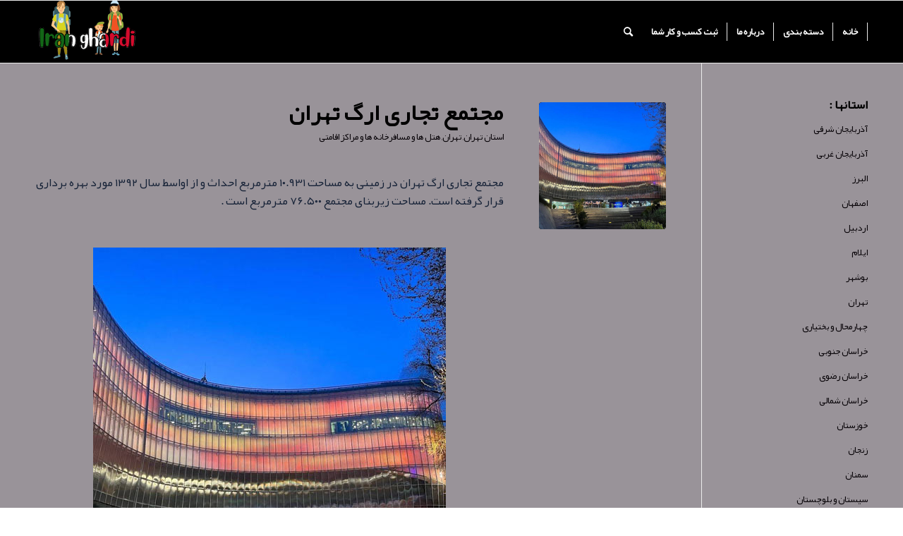

--- FILE ---
content_type: text/html; charset=UTF-8
request_url: https://iranghardi.ir/%D9%85%D8%AC%D8%AA%D9%85%D8%B9-%D8%AA%D8%AC%D8%A7%D8%B1%DB%8C-%D8%A7%D8%B1%DA%AF-%D8%AA%D9%87%D8%B1%D8%A7%D9%86/
body_size: 17669
content:
<!DOCTYPE html><html dir="rtl" lang="fa-IR" class="html_stretched responsive av-preloader-disabled  html_header_top html_logo_left html_main_nav_header html_menu_right html_slim html_header_sticky html_header_shrinking html_mobile_menu_phone html_header_searchicon html_content_align_center html_header_unstick_top_disabled html_header_stretch_disabled html_elegant-blog html_modern-blog html_av-overlay-side html_av-overlay-side-classic html_av-submenu-noclone html_entry_id_1549 av-cookies-no-cookie-consent av-no-preview av-default-lightbox html_text_menu_active av-mobile-menu-switch-default"><head><meta charset="UTF-8" /><meta name="viewport" content="width=device-width, initial-scale=1"><meta name='robots' content='index, follow, max-image-preview:large, max-snippet:-1, max-video-preview:-1' /><title>مجتمع تجاری ارگ تهران</title><meta name="description" content="مجتمع تجاری ارگ تهران در زمینی به مساحت 10.931 مترمربع احداث و از اواسط سال 1392 مورد بهره برداری قرار گرفته است. مساحت زیربنای مجتمع 76.500 مترمربع است" /><link rel="canonical" href="https://iranghardi.ir/مجتمع-تجاری-ارگ-تهران/" /><meta property="og:locale" content="fa_IR" /><meta property="og:type" content="article" /><meta property="og:title" content="مجتمع تجاری ارگ تهران" /><meta property="og:description" content="مجتمع تجاری ارگ تهران در زمینی به مساحت 10.931 مترمربع احداث و از اواسط سال 1392 مورد بهره برداری قرار گرفته است. مساحت زیربنای مجتمع 76.500 مترمربع است" /><meta property="og:url" content="https://iranghardi.ir/مجتمع-تجاری-ارگ-تهران/" /><meta property="og:site_name" content="ایرانگردی" /><meta property="article:published_time" content="2023-07-31T12:02:33+00:00" /><meta property="article:modified_time" content="2023-07-31T12:03:58+00:00" /><meta property="og:image" content="https://iranghardi.ir/wp-content/uploads/2023/07/photo_2023-07-31_15-22-32.jpg" /><meta property="og:image:width" content="500" /><meta property="og:image:height" content="500" /><meta property="og:image:type" content="image/jpeg" /><meta name="author" content="هادی صاحب خواجه" /><meta name="twitter:card" content="summary_large_image" /><meta name="twitter:label1" content="نوشته‌شده بدست" /><meta name="twitter:data1" content="هادی صاحب خواجه" /><meta name="twitter:label2" content="زمان تقریبی برای خواندن" /><meta name="twitter:data2" content="3 دقیقه" /> <script type="application/ld+json" class="yoast-schema-graph">{"@context":"https://schema.org","@graph":[{"@type":"Article","@id":"https://iranghardi.ir/%d9%85%d8%ac%d8%aa%d9%85%d8%b9-%d8%aa%d8%ac%d8%a7%d8%b1%db%8c-%d8%a7%d8%b1%da%af-%d8%aa%d9%87%d8%b1%d8%a7%d9%86/#article","isPartOf":{"@id":"https://iranghardi.ir/%d9%85%d8%ac%d8%aa%d9%85%d8%b9-%d8%aa%d8%ac%d8%a7%d8%b1%db%8c-%d8%a7%d8%b1%da%af-%d8%aa%d9%87%d8%b1%d8%a7%d9%86/"},"author":{"name":"هادی صاحب خواجه","@id":"https://iranghardi.ir/#/schema/person/427cb98b205a1204f345d3f678d65797"},"headline":"مجتمع تجاری ارگ تهران","datePublished":"2023-07-31T12:02:33+00:00","dateModified":"2023-07-31T12:03:58+00:00","mainEntityOfPage":{"@id":"https://iranghardi.ir/%d9%85%d8%ac%d8%aa%d9%85%d8%b9-%d8%aa%d8%ac%d8%a7%d8%b1%db%8c-%d8%a7%d8%b1%da%af-%d8%aa%d9%87%d8%b1%d8%a7%d9%86/"},"wordCount":9,"commentCount":0,"publisher":{"@id":"https://iranghardi.ir/#organization"},"image":{"@id":"https://iranghardi.ir/%d9%85%d8%ac%d8%aa%d9%85%d8%b9-%d8%aa%d8%ac%d8%a7%d8%b1%db%8c-%d8%a7%d8%b1%da%af-%d8%aa%d9%87%d8%b1%d8%a7%d9%86/#primaryimage"},"thumbnailUrl":"https://iranghardi.ir/wp-content/uploads/2023/07/photo_2023-07-31_15-22-32.jpg","keywords":["مراکز خرید تهران"],"articleSection":["استان تهران","تهران","هتل ها و مسافرخانه ها و مراکز اقامتی"],"inLanguage":"fa-IR","potentialAction":[{"@type":"CommentAction","name":"Comment","target":["https://iranghardi.ir/%d9%85%d8%ac%d8%aa%d9%85%d8%b9-%d8%aa%d8%ac%d8%a7%d8%b1%db%8c-%d8%a7%d8%b1%da%af-%d8%aa%d9%87%d8%b1%d8%a7%d9%86/#respond"]}]},{"@type":"WebPage","@id":"https://iranghardi.ir/%d9%85%d8%ac%d8%aa%d9%85%d8%b9-%d8%aa%d8%ac%d8%a7%d8%b1%db%8c-%d8%a7%d8%b1%da%af-%d8%aa%d9%87%d8%b1%d8%a7%d9%86/","url":"https://iranghardi.ir/%d9%85%d8%ac%d8%aa%d9%85%d8%b9-%d8%aa%d8%ac%d8%a7%d8%b1%db%8c-%d8%a7%d8%b1%da%af-%d8%aa%d9%87%d8%b1%d8%a7%d9%86/","name":"مجتمع تجاری ارگ تهران","isPartOf":{"@id":"https://iranghardi.ir/#website"},"primaryImageOfPage":{"@id":"https://iranghardi.ir/%d9%85%d8%ac%d8%aa%d9%85%d8%b9-%d8%aa%d8%ac%d8%a7%d8%b1%db%8c-%d8%a7%d8%b1%da%af-%d8%aa%d9%87%d8%b1%d8%a7%d9%86/#primaryimage"},"image":{"@id":"https://iranghardi.ir/%d9%85%d8%ac%d8%aa%d9%85%d8%b9-%d8%aa%d8%ac%d8%a7%d8%b1%db%8c-%d8%a7%d8%b1%da%af-%d8%aa%d9%87%d8%b1%d8%a7%d9%86/#primaryimage"},"thumbnailUrl":"https://iranghardi.ir/wp-content/uploads/2023/07/photo_2023-07-31_15-22-32.jpg","datePublished":"2023-07-31T12:02:33+00:00","dateModified":"2023-07-31T12:03:58+00:00","description":"مجتمع تجاری ارگ تهران در زمینی به مساحت 10.931 مترمربع احداث و از اواسط سال 1392 مورد بهره برداری قرار گرفته است. مساحت زیربنای مجتمع 76.500 مترمربع است","breadcrumb":{"@id":"https://iranghardi.ir/%d9%85%d8%ac%d8%aa%d9%85%d8%b9-%d8%aa%d8%ac%d8%a7%d8%b1%db%8c-%d8%a7%d8%b1%da%af-%d8%aa%d9%87%d8%b1%d8%a7%d9%86/#breadcrumb"},"inLanguage":"fa-IR","potentialAction":[{"@type":"ReadAction","target":["https://iranghardi.ir/%d9%85%d8%ac%d8%aa%d9%85%d8%b9-%d8%aa%d8%ac%d8%a7%d8%b1%db%8c-%d8%a7%d8%b1%da%af-%d8%aa%d9%87%d8%b1%d8%a7%d9%86/"]}]},{"@type":"ImageObject","inLanguage":"fa-IR","@id":"https://iranghardi.ir/%d9%85%d8%ac%d8%aa%d9%85%d8%b9-%d8%aa%d8%ac%d8%a7%d8%b1%db%8c-%d8%a7%d8%b1%da%af-%d8%aa%d9%87%d8%b1%d8%a7%d9%86/#primaryimage","url":"https://iranghardi.ir/wp-content/uploads/2023/07/photo_2023-07-31_15-22-32.jpg","contentUrl":"https://iranghardi.ir/wp-content/uploads/2023/07/photo_2023-07-31_15-22-32.jpg","width":500,"height":500,"caption":"مجتمع تجاری ارگ تهران"},{"@type":"BreadcrumbList","@id":"https://iranghardi.ir/%d9%85%d8%ac%d8%aa%d9%85%d8%b9-%d8%aa%d8%ac%d8%a7%d8%b1%db%8c-%d8%a7%d8%b1%da%af-%d8%aa%d9%87%d8%b1%d8%a7%d9%86/#breadcrumb","itemListElement":[{"@type":"ListItem","position":1,"name":"خانه","item":"https://iranghardi.ir/%d8%a7%db%8c%d8%b1%d8%a7%d9%86%da%af%d8%b1%d8%af%db%8c/"},{"@type":"ListItem","position":2,"name":"مجتمع تجاری ارگ تهران"}]},{"@type":"WebSite","@id":"https://iranghardi.ir/#website","url":"https://iranghardi.ir/","name":"ایرانگردی","description":"وب سایت ایرانگردی بزرگترین منبع مکانهای دیدنی و جاذبه های گردشگری و طبیعت و معرفی هتل ها و بیمارستان ها و...  ایران","publisher":{"@id":"https://iranghardi.ir/#organization"},"potentialAction":[{"@type":"SearchAction","target":{"@type":"EntryPoint","urlTemplate":"https://iranghardi.ir/?s={search_term_string}"},"query-input":{"@type":"PropertyValueSpecification","valueRequired":true,"valueName":"search_term_string"}}],"inLanguage":"fa-IR"},{"@type":"Organization","@id":"https://iranghardi.ir/#organization","name":"ایرانگردی","url":"https://iranghardi.ir/","logo":{"@type":"ImageObject","inLanguage":"fa-IR","@id":"https://iranghardi.ir/#/schema/logo/image/","url":"https://iranghardi.ir/wp-content/uploads/2023/05/logoiranghardi.png","contentUrl":"https://iranghardi.ir/wp-content/uploads/2023/05/logoiranghardi.png","width":454,"height":276,"caption":"ایرانگردی"},"image":{"@id":"https://iranghardi.ir/#/schema/logo/image/"}},{"@type":"Person","@id":"https://iranghardi.ir/#/schema/person/427cb98b205a1204f345d3f678d65797","name":"هادی صاحب خواجه","image":{"@type":"ImageObject","inLanguage":"fa-IR","@id":"https://iranghardi.ir/#/schema/person/image/","url":"https://secure.gravatar.com/avatar/f5b2c55f7bec43c5ab50ae09f6b32f114ae60fbd360009e351217627ff1ed951?s=96&d=mm&r=g","contentUrl":"https://secure.gravatar.com/avatar/f5b2c55f7bec43c5ab50ae09f6b32f114ae60fbd360009e351217627ff1ed951?s=96&d=mm&r=g","caption":"هادی صاحب خواجه"},"sameAs":["https://iranghardi.ir"],"url":"https://iranghardi.ir/author/hadiadmin/"}]}</script> <link rel="alternate" type="application/rss+xml" title="ایرانگردی &raquo; خوراک" href="https://iranghardi.ir/feed/" /><link rel="alternate" type="application/rss+xml" title="ایرانگردی &raquo; خوراک دیدگاه‌ها" href="https://iranghardi.ir/comments/feed/" /><link rel="alternate" type="application/rss+xml" title="ایرانگردی &raquo; مجتمع تجاری ارگ تهران خوراک دیدگاه‌ها" href="https://iranghardi.ir/%d9%85%d8%ac%d8%aa%d9%85%d8%b9-%d8%aa%d8%ac%d8%a7%d8%b1%db%8c-%d8%a7%d8%b1%da%af-%d8%aa%d9%87%d8%b1%d8%a7%d9%86/feed/" /><link rel="alternate" title="oEmbed (JSON)" type="application/json+oembed" href="https://iranghardi.ir/wp-json/oembed/1.0/embed?url=https%3A%2F%2Firanghardi.ir%2F%25d9%2585%25d8%25ac%25d8%25aa%25d9%2585%25d8%25b9-%25d8%25aa%25d8%25ac%25d8%25a7%25d8%25b1%25db%258c-%25d8%25a7%25d8%25b1%25da%25af-%25d8%25aa%25d9%2587%25d8%25b1%25d8%25a7%25d9%2586%2F" /><link rel="alternate" title="oEmbed (XML)" type="text/xml+oembed" href="https://iranghardi.ir/wp-json/oembed/1.0/embed?url=https%3A%2F%2Firanghardi.ir%2F%25d9%2585%25d8%25ac%25d8%25aa%25d9%2585%25d8%25b9-%25d8%25aa%25d8%25ac%25d8%25a7%25d8%25b1%25db%258c-%25d8%25a7%25d8%25b1%25da%25af-%25d8%25aa%25d9%2587%25d8%25b1%25d8%25a7%25d9%2586%2F&#038;format=xml" /><style id='wp-img-auto-sizes-contain-inline-css' type='text/css'>img:is([sizes=auto i],[sizes^="auto," i]){contain-intrinsic-size:3000px 1500px}
/*# sourceURL=wp-img-auto-sizes-contain-inline-css */</style><style id='wp-emoji-styles-inline-css' type='text/css'>img.wp-smiley, img.emoji {
		display: inline !important;
		border: none !important;
		box-shadow: none !important;
		height: 1em !important;
		width: 1em !important;
		margin: 0 0.07em !important;
		vertical-align: -0.1em !important;
		background: none !important;
		padding: 0 !important;
	}
/*# sourceURL=wp-emoji-styles-inline-css */</style><style id='wp-block-library-inline-css' type='text/css'>:root{--wp-block-synced-color:#7a00df;--wp-block-synced-color--rgb:122,0,223;--wp-bound-block-color:var(--wp-block-synced-color);--wp-editor-canvas-background:#ddd;--wp-admin-theme-color:#007cba;--wp-admin-theme-color--rgb:0,124,186;--wp-admin-theme-color-darker-10:#006ba1;--wp-admin-theme-color-darker-10--rgb:0,107,160.5;--wp-admin-theme-color-darker-20:#005a87;--wp-admin-theme-color-darker-20--rgb:0,90,135;--wp-admin-border-width-focus:2px}@media (min-resolution:192dpi){:root{--wp-admin-border-width-focus:1.5px}}.wp-element-button{cursor:pointer}:root .has-very-light-gray-background-color{background-color:#eee}:root .has-very-dark-gray-background-color{background-color:#313131}:root .has-very-light-gray-color{color:#eee}:root .has-very-dark-gray-color{color:#313131}:root .has-vivid-green-cyan-to-vivid-cyan-blue-gradient-background{background:linear-gradient(135deg,#00d084,#0693e3)}:root .has-purple-crush-gradient-background{background:linear-gradient(135deg,#34e2e4,#4721fb 50%,#ab1dfe)}:root .has-hazy-dawn-gradient-background{background:linear-gradient(135deg,#faaca8,#dad0ec)}:root .has-subdued-olive-gradient-background{background:linear-gradient(135deg,#fafae1,#67a671)}:root .has-atomic-cream-gradient-background{background:linear-gradient(135deg,#fdd79a,#004a59)}:root .has-nightshade-gradient-background{background:linear-gradient(135deg,#330968,#31cdcf)}:root .has-midnight-gradient-background{background:linear-gradient(135deg,#020381,#2874fc)}:root{--wp--preset--font-size--normal:16px;--wp--preset--font-size--huge:42px}.has-regular-font-size{font-size:1em}.has-larger-font-size{font-size:2.625em}.has-normal-font-size{font-size:var(--wp--preset--font-size--normal)}.has-huge-font-size{font-size:var(--wp--preset--font-size--huge)}.has-text-align-center{text-align:center}.has-text-align-left{text-align:left}.has-text-align-right{text-align:right}.has-fit-text{white-space:nowrap!important}#end-resizable-editor-section{display:none}.aligncenter{clear:both}.items-justified-left{justify-content:flex-start}.items-justified-center{justify-content:center}.items-justified-right{justify-content:flex-end}.items-justified-space-between{justify-content:space-between}.screen-reader-text{border:0;clip-path:inset(50%);height:1px;margin:-1px;overflow:hidden;padding:0;position:absolute;width:1px;word-wrap:normal!important}.screen-reader-text:focus{background-color:#ddd;clip-path:none;color:#444;display:block;font-size:1em;height:auto;left:5px;line-height:normal;padding:15px 23px 14px;text-decoration:none;top:5px;width:auto;z-index:100000}html :where(.has-border-color){border-style:solid}html :where([style*=border-top-color]){border-top-style:solid}html :where([style*=border-right-color]){border-right-style:solid}html :where([style*=border-bottom-color]){border-bottom-style:solid}html :where([style*=border-left-color]){border-left-style:solid}html :where([style*=border-width]){border-style:solid}html :where([style*=border-top-width]){border-top-style:solid}html :where([style*=border-right-width]){border-right-style:solid}html :where([style*=border-bottom-width]){border-bottom-style:solid}html :where([style*=border-left-width]){border-left-style:solid}html :where(img[class*=wp-image-]){height:auto;max-width:100%}:where(figure){margin:0 0 1em}html :where(.is-position-sticky){--wp-admin--admin-bar--position-offset:var(--wp-admin--admin-bar--height,0px)}@media screen and (max-width:600px){html :where(.is-position-sticky){--wp-admin--admin-bar--position-offset:0px}}

/*# sourceURL=wp-block-library-inline-css */</style><style id='global-styles-inline-css' type='text/css'>:root{--wp--preset--aspect-ratio--square: 1;--wp--preset--aspect-ratio--4-3: 4/3;--wp--preset--aspect-ratio--3-4: 3/4;--wp--preset--aspect-ratio--3-2: 3/2;--wp--preset--aspect-ratio--2-3: 2/3;--wp--preset--aspect-ratio--16-9: 16/9;--wp--preset--aspect-ratio--9-16: 9/16;--wp--preset--color--black: #000000;--wp--preset--color--cyan-bluish-gray: #abb8c3;--wp--preset--color--white: #ffffff;--wp--preset--color--pale-pink: #f78da7;--wp--preset--color--vivid-red: #cf2e2e;--wp--preset--color--luminous-vivid-orange: #ff6900;--wp--preset--color--luminous-vivid-amber: #fcb900;--wp--preset--color--light-green-cyan: #7bdcb5;--wp--preset--color--vivid-green-cyan: #00d084;--wp--preset--color--pale-cyan-blue: #8ed1fc;--wp--preset--color--vivid-cyan-blue: #0693e3;--wp--preset--color--vivid-purple: #9b51e0;--wp--preset--color--metallic-red: #b02b2c;--wp--preset--color--maximum-yellow-red: #edae44;--wp--preset--color--yellow-sun: #eeee22;--wp--preset--color--palm-leaf: #83a846;--wp--preset--color--aero: #7bb0e7;--wp--preset--color--old-lavender: #745f7e;--wp--preset--color--steel-teal: #5f8789;--wp--preset--color--raspberry-pink: #d65799;--wp--preset--color--medium-turquoise: #4ecac2;--wp--preset--gradient--vivid-cyan-blue-to-vivid-purple: linear-gradient(135deg,rgb(6,147,227) 0%,rgb(155,81,224) 100%);--wp--preset--gradient--light-green-cyan-to-vivid-green-cyan: linear-gradient(135deg,rgb(122,220,180) 0%,rgb(0,208,130) 100%);--wp--preset--gradient--luminous-vivid-amber-to-luminous-vivid-orange: linear-gradient(135deg,rgb(252,185,0) 0%,rgb(255,105,0) 100%);--wp--preset--gradient--luminous-vivid-orange-to-vivid-red: linear-gradient(135deg,rgb(255,105,0) 0%,rgb(207,46,46) 100%);--wp--preset--gradient--very-light-gray-to-cyan-bluish-gray: linear-gradient(135deg,rgb(238,238,238) 0%,rgb(169,184,195) 100%);--wp--preset--gradient--cool-to-warm-spectrum: linear-gradient(135deg,rgb(74,234,220) 0%,rgb(151,120,209) 20%,rgb(207,42,186) 40%,rgb(238,44,130) 60%,rgb(251,105,98) 80%,rgb(254,248,76) 100%);--wp--preset--gradient--blush-light-purple: linear-gradient(135deg,rgb(255,206,236) 0%,rgb(152,150,240) 100%);--wp--preset--gradient--blush-bordeaux: linear-gradient(135deg,rgb(254,205,165) 0%,rgb(254,45,45) 50%,rgb(107,0,62) 100%);--wp--preset--gradient--luminous-dusk: linear-gradient(135deg,rgb(255,203,112) 0%,rgb(199,81,192) 50%,rgb(65,88,208) 100%);--wp--preset--gradient--pale-ocean: linear-gradient(135deg,rgb(255,245,203) 0%,rgb(182,227,212) 50%,rgb(51,167,181) 100%);--wp--preset--gradient--electric-grass: linear-gradient(135deg,rgb(202,248,128) 0%,rgb(113,206,126) 100%);--wp--preset--gradient--midnight: linear-gradient(135deg,rgb(2,3,129) 0%,rgb(40,116,252) 100%);--wp--preset--font-size--small: 1rem;--wp--preset--font-size--medium: 1.125rem;--wp--preset--font-size--large: 1.75rem;--wp--preset--font-size--x-large: clamp(1.75rem, 3vw, 2.25rem);--wp--preset--spacing--20: 0.44rem;--wp--preset--spacing--30: 0.67rem;--wp--preset--spacing--40: 1rem;--wp--preset--spacing--50: 1.5rem;--wp--preset--spacing--60: 2.25rem;--wp--preset--spacing--70: 3.38rem;--wp--preset--spacing--80: 5.06rem;--wp--preset--shadow--natural: 6px 6px 9px rgba(0, 0, 0, 0.2);--wp--preset--shadow--deep: 12px 12px 50px rgba(0, 0, 0, 0.4);--wp--preset--shadow--sharp: 6px 6px 0px rgba(0, 0, 0, 0.2);--wp--preset--shadow--outlined: 6px 6px 0px -3px rgb(255, 255, 255), 6px 6px rgb(0, 0, 0);--wp--preset--shadow--crisp: 6px 6px 0px rgb(0, 0, 0);}:root { --wp--style--global--content-size: 800px;--wp--style--global--wide-size: 1130px; }:where(body) { margin: 0; }.wp-site-blocks > .alignleft { float: left; margin-right: 2em; }.wp-site-blocks > .alignright { float: right; margin-left: 2em; }.wp-site-blocks > .aligncenter { justify-content: center; margin-left: auto; margin-right: auto; }:where(.is-layout-flex){gap: 0.5em;}:where(.is-layout-grid){gap: 0.5em;}.is-layout-flow > .alignleft{float: left;margin-inline-start: 0;margin-inline-end: 2em;}.is-layout-flow > .alignright{float: right;margin-inline-start: 2em;margin-inline-end: 0;}.is-layout-flow > .aligncenter{margin-left: auto !important;margin-right: auto !important;}.is-layout-constrained > .alignleft{float: left;margin-inline-start: 0;margin-inline-end: 2em;}.is-layout-constrained > .alignright{float: right;margin-inline-start: 2em;margin-inline-end: 0;}.is-layout-constrained > .aligncenter{margin-left: auto !important;margin-right: auto !important;}.is-layout-constrained > :where(:not(.alignleft):not(.alignright):not(.alignfull)){max-width: var(--wp--style--global--content-size);margin-left: auto !important;margin-right: auto !important;}.is-layout-constrained > .alignwide{max-width: var(--wp--style--global--wide-size);}body .is-layout-flex{display: flex;}.is-layout-flex{flex-wrap: wrap;align-items: center;}.is-layout-flex > :is(*, div){margin: 0;}body .is-layout-grid{display: grid;}.is-layout-grid > :is(*, div){margin: 0;}body{padding-top: 0px;padding-right: 0px;padding-bottom: 0px;padding-left: 0px;}a:where(:not(.wp-element-button)){text-decoration: underline;}:root :where(.wp-element-button, .wp-block-button__link){background-color: #32373c;border-width: 0;color: #fff;font-family: inherit;font-size: inherit;font-style: inherit;font-weight: inherit;letter-spacing: inherit;line-height: inherit;padding-top: calc(0.667em + 2px);padding-right: calc(1.333em + 2px);padding-bottom: calc(0.667em + 2px);padding-left: calc(1.333em + 2px);text-decoration: none;text-transform: inherit;}.has-black-color{color: var(--wp--preset--color--black) !important;}.has-cyan-bluish-gray-color{color: var(--wp--preset--color--cyan-bluish-gray) !important;}.has-white-color{color: var(--wp--preset--color--white) !important;}.has-pale-pink-color{color: var(--wp--preset--color--pale-pink) !important;}.has-vivid-red-color{color: var(--wp--preset--color--vivid-red) !important;}.has-luminous-vivid-orange-color{color: var(--wp--preset--color--luminous-vivid-orange) !important;}.has-luminous-vivid-amber-color{color: var(--wp--preset--color--luminous-vivid-amber) !important;}.has-light-green-cyan-color{color: var(--wp--preset--color--light-green-cyan) !important;}.has-vivid-green-cyan-color{color: var(--wp--preset--color--vivid-green-cyan) !important;}.has-pale-cyan-blue-color{color: var(--wp--preset--color--pale-cyan-blue) !important;}.has-vivid-cyan-blue-color{color: var(--wp--preset--color--vivid-cyan-blue) !important;}.has-vivid-purple-color{color: var(--wp--preset--color--vivid-purple) !important;}.has-metallic-red-color{color: var(--wp--preset--color--metallic-red) !important;}.has-maximum-yellow-red-color{color: var(--wp--preset--color--maximum-yellow-red) !important;}.has-yellow-sun-color{color: var(--wp--preset--color--yellow-sun) !important;}.has-palm-leaf-color{color: var(--wp--preset--color--palm-leaf) !important;}.has-aero-color{color: var(--wp--preset--color--aero) !important;}.has-old-lavender-color{color: var(--wp--preset--color--old-lavender) !important;}.has-steel-teal-color{color: var(--wp--preset--color--steel-teal) !important;}.has-raspberry-pink-color{color: var(--wp--preset--color--raspberry-pink) !important;}.has-medium-turquoise-color{color: var(--wp--preset--color--medium-turquoise) !important;}.has-black-background-color{background-color: var(--wp--preset--color--black) !important;}.has-cyan-bluish-gray-background-color{background-color: var(--wp--preset--color--cyan-bluish-gray) !important;}.has-white-background-color{background-color: var(--wp--preset--color--white) !important;}.has-pale-pink-background-color{background-color: var(--wp--preset--color--pale-pink) !important;}.has-vivid-red-background-color{background-color: var(--wp--preset--color--vivid-red) !important;}.has-luminous-vivid-orange-background-color{background-color: var(--wp--preset--color--luminous-vivid-orange) !important;}.has-luminous-vivid-amber-background-color{background-color: var(--wp--preset--color--luminous-vivid-amber) !important;}.has-light-green-cyan-background-color{background-color: var(--wp--preset--color--light-green-cyan) !important;}.has-vivid-green-cyan-background-color{background-color: var(--wp--preset--color--vivid-green-cyan) !important;}.has-pale-cyan-blue-background-color{background-color: var(--wp--preset--color--pale-cyan-blue) !important;}.has-vivid-cyan-blue-background-color{background-color: var(--wp--preset--color--vivid-cyan-blue) !important;}.has-vivid-purple-background-color{background-color: var(--wp--preset--color--vivid-purple) !important;}.has-metallic-red-background-color{background-color: var(--wp--preset--color--metallic-red) !important;}.has-maximum-yellow-red-background-color{background-color: var(--wp--preset--color--maximum-yellow-red) !important;}.has-yellow-sun-background-color{background-color: var(--wp--preset--color--yellow-sun) !important;}.has-palm-leaf-background-color{background-color: var(--wp--preset--color--palm-leaf) !important;}.has-aero-background-color{background-color: var(--wp--preset--color--aero) !important;}.has-old-lavender-background-color{background-color: var(--wp--preset--color--old-lavender) !important;}.has-steel-teal-background-color{background-color: var(--wp--preset--color--steel-teal) !important;}.has-raspberry-pink-background-color{background-color: var(--wp--preset--color--raspberry-pink) !important;}.has-medium-turquoise-background-color{background-color: var(--wp--preset--color--medium-turquoise) !important;}.has-black-border-color{border-color: var(--wp--preset--color--black) !important;}.has-cyan-bluish-gray-border-color{border-color: var(--wp--preset--color--cyan-bluish-gray) !important;}.has-white-border-color{border-color: var(--wp--preset--color--white) !important;}.has-pale-pink-border-color{border-color: var(--wp--preset--color--pale-pink) !important;}.has-vivid-red-border-color{border-color: var(--wp--preset--color--vivid-red) !important;}.has-luminous-vivid-orange-border-color{border-color: var(--wp--preset--color--luminous-vivid-orange) !important;}.has-luminous-vivid-amber-border-color{border-color: var(--wp--preset--color--luminous-vivid-amber) !important;}.has-light-green-cyan-border-color{border-color: var(--wp--preset--color--light-green-cyan) !important;}.has-vivid-green-cyan-border-color{border-color: var(--wp--preset--color--vivid-green-cyan) !important;}.has-pale-cyan-blue-border-color{border-color: var(--wp--preset--color--pale-cyan-blue) !important;}.has-vivid-cyan-blue-border-color{border-color: var(--wp--preset--color--vivid-cyan-blue) !important;}.has-vivid-purple-border-color{border-color: var(--wp--preset--color--vivid-purple) !important;}.has-metallic-red-border-color{border-color: var(--wp--preset--color--metallic-red) !important;}.has-maximum-yellow-red-border-color{border-color: var(--wp--preset--color--maximum-yellow-red) !important;}.has-yellow-sun-border-color{border-color: var(--wp--preset--color--yellow-sun) !important;}.has-palm-leaf-border-color{border-color: var(--wp--preset--color--palm-leaf) !important;}.has-aero-border-color{border-color: var(--wp--preset--color--aero) !important;}.has-old-lavender-border-color{border-color: var(--wp--preset--color--old-lavender) !important;}.has-steel-teal-border-color{border-color: var(--wp--preset--color--steel-teal) !important;}.has-raspberry-pink-border-color{border-color: var(--wp--preset--color--raspberry-pink) !important;}.has-medium-turquoise-border-color{border-color: var(--wp--preset--color--medium-turquoise) !important;}.has-vivid-cyan-blue-to-vivid-purple-gradient-background{background: var(--wp--preset--gradient--vivid-cyan-blue-to-vivid-purple) !important;}.has-light-green-cyan-to-vivid-green-cyan-gradient-background{background: var(--wp--preset--gradient--light-green-cyan-to-vivid-green-cyan) !important;}.has-luminous-vivid-amber-to-luminous-vivid-orange-gradient-background{background: var(--wp--preset--gradient--luminous-vivid-amber-to-luminous-vivid-orange) !important;}.has-luminous-vivid-orange-to-vivid-red-gradient-background{background: var(--wp--preset--gradient--luminous-vivid-orange-to-vivid-red) !important;}.has-very-light-gray-to-cyan-bluish-gray-gradient-background{background: var(--wp--preset--gradient--very-light-gray-to-cyan-bluish-gray) !important;}.has-cool-to-warm-spectrum-gradient-background{background: var(--wp--preset--gradient--cool-to-warm-spectrum) !important;}.has-blush-light-purple-gradient-background{background: var(--wp--preset--gradient--blush-light-purple) !important;}.has-blush-bordeaux-gradient-background{background: var(--wp--preset--gradient--blush-bordeaux) !important;}.has-luminous-dusk-gradient-background{background: var(--wp--preset--gradient--luminous-dusk) !important;}.has-pale-ocean-gradient-background{background: var(--wp--preset--gradient--pale-ocean) !important;}.has-electric-grass-gradient-background{background: var(--wp--preset--gradient--electric-grass) !important;}.has-midnight-gradient-background{background: var(--wp--preset--gradient--midnight) !important;}.has-small-font-size{font-size: var(--wp--preset--font-size--small) !important;}.has-medium-font-size{font-size: var(--wp--preset--font-size--medium) !important;}.has-large-font-size{font-size: var(--wp--preset--font-size--large) !important;}.has-x-large-font-size{font-size: var(--wp--preset--font-size--x-large) !important;}
/*# sourceURL=global-styles-inline-css */</style><link rel='stylesheet' id='wpsh-style-css' href='https://iranghardi.ir/wp-content/cache/autoptimize/css/autoptimize_single_beb25d0506fcfacaf2c9a8ebba40c9ed.css?ver=4.3.3' type='text/css' media='all' /><link rel='stylesheet' id='avia-merged-styles-css' href='https://iranghardi.ir/wp-content/cache/autoptimize/css/autoptimize_single_7fe1a1b8f259fefa43333487dd69b8da.css' type='text/css' media='all' /> <script defer type="text/javascript" src="https://iranghardi.ir/wp-includes/js/jquery/jquery.min.js?ver=3.7.1" id="jquery-core-js"></script> <script defer type="text/javascript" src="https://iranghardi.ir/wp-includes/js/jquery/jquery-migrate.min.js?ver=3.4.1" id="jquery-migrate-js"></script> <script defer type="text/javascript" src="https://iranghardi.ir/wp-content/cache/autoptimize/js/autoptimize_single_11431e527d658c06a23fa38aa1451325.js" id="avia-head-scripts-js"></script> <link rel="https://api.w.org/" href="https://iranghardi.ir/wp-json/" /><link rel="alternate" title="JSON" type="application/json" href="https://iranghardi.ir/wp-json/wp/v2/posts/1549" /><link rel="EditURI" type="application/rsd+xml" title="RSD" href="https://iranghardi.ir/xmlrpc.php?rsd" /><meta name="generator" content="WordPress 6.9" /><link rel='shortlink' href='https://iranghardi.ir/?p=1549' /><link rel="profile" href="https://gmpg.org/xfn/11" /><link rel="alternate" type="application/rss+xml" title="ایرانگردی RSS2 Feed" href="https://iranghardi.ir/feed/" /><link rel="pingback" href="https://iranghardi.ir/xmlrpc.php" /> <!--[if lt IE 9]><script src="https://iranghardi.ir/wp-content/themes/enfold/js/html5shiv.js"></script><![endif]--><link rel="icon" href="https://iranghardi.ir/wp-content/uploads/2023/05/iran-map-1.png" type="image/png">  <script defer src="[data-uri]"></script><style type="text/css">@font-face {font-family: 'entypo-fontello'; font-weight: normal; font-style: normal; font-display: auto;
		src: url('https://iranghardi.ir/wp-content/themes/enfold/config-templatebuilder/avia-template-builder/assets/fonts/entypo-fontello.woff2') format('woff2'),
		url('https://iranghardi.ir/wp-content/themes/enfold/config-templatebuilder/avia-template-builder/assets/fonts/entypo-fontello.woff') format('woff'),
		url('https://iranghardi.ir/wp-content/themes/enfold/config-templatebuilder/avia-template-builder/assets/fonts/entypo-fontello.ttf') format('truetype'),
		url('https://iranghardi.ir/wp-content/themes/enfold/config-templatebuilder/avia-template-builder/assets/fonts/entypo-fontello.svg#entypo-fontello') format('svg'),
		url('https://iranghardi.ir/wp-content/themes/enfold/config-templatebuilder/avia-template-builder/assets/fonts/entypo-fontello.eot'),
		url('https://iranghardi.ir/wp-content/themes/enfold/config-templatebuilder/avia-template-builder/assets/fonts/entypo-fontello.eot?#iefix') format('embedded-opentype');
		} #top .avia-font-entypo-fontello, body .avia-font-entypo-fontello, html body [data-av_iconfont='entypo-fontello']:before{ font-family: 'entypo-fontello'; }</style></head><body data-rsssl=1 id="top" class="rtl wp-singular post-template-default single single-post postid-1549 single-format-standard wp-theme-enfold stretched rtl_columns av-curtain-numeric yekan-custom yekan  post-type-post category-- category- category-------- post_tag--- avia-responsive-images-support" itemscope="itemscope" itemtype="https://schema.org/WebPage" ><div id='wrap_all'><header id='header' class='all_colors header_color dark_bg_color  av_header_top av_logo_left av_main_nav_header av_menu_right av_slim av_header_sticky av_header_shrinking av_header_stretch_disabled av_mobile_menu_phone av_header_searchicon av_header_unstick_top_disabled av_seperator_small_border av_bottom_nav_disabled '  data-av_shrink_factor='50' role="banner" itemscope="itemscope" itemtype="https://schema.org/WPHeader" ><div  id='header_main' class='container_wrap container_wrap_logo'><div class='container av-logo-container'><div class='inner-container'><span class='logo avia-standard-logo'><a href='https://iranghardi.ir/' class='' aria-label='logoiranghardi-(1)' title='logoiranghardi-(1)'><img src="https://iranghardi.ir/wp-content/uploads/2024/04/logoiranghardi-1.png" height="100" width="300" alt='ایرانگردی' title='logoiranghardi-(1)' /></a></span><nav class='main_menu' data-selectname='انتخاب برگه'  role="navigation" itemscope="itemscope" itemtype="https://schema.org/SiteNavigationElement" ><div class="avia-menu av-main-nav-wrap"><ul role="menu" class="menu av-main-nav" id="avia-menu"><li role="menuitem" id="menu-item-120" class="menu-item menu-item-type-post_type menu-item-object-page menu-item-home menu-item-top-level menu-item-top-level-1"><a href="https://iranghardi.ir/" itemprop="url" tabindex="0"><span class="avia-bullet"></span><span class="avia-menu-text">خانه</span><span class="avia-menu-fx"><span class="avia-arrow-wrap"><span class="avia-arrow"></span></span></span></a></li><li role="menuitem" id="menu-item-124" class="menu-item menu-item-type-custom menu-item-object-custom menu-item-has-children menu-item-top-level menu-item-top-level-2"><a itemprop="url" tabindex="0"><span class="avia-bullet"></span><span class="avia-menu-text">دسته بندی</span><span class="avia-menu-fx"><span class="avia-arrow-wrap"><span class="avia-arrow"></span></span></span></a><ul class="sub-menu"><li role="menuitem" id="menu-item-121" class="menu-item menu-item-type-taxonomy menu-item-object-category current-post-ancestor current-menu-parent current-post-parent"><a href="https://iranghardi.ir/category/%d9%87%d8%aa%d9%84-%d9%87%d8%a7-%d9%88-%d9%85%d8%b3%d8%a7%d9%81%d8%b1%d8%ae%d8%a7%d9%86%d9%87-%d9%87%d8%a7-%d9%88-%d9%85%d8%b1%d8%a7%da%a9%d8%b2-%d8%a7%d9%82%d8%a7%d9%85%d8%aa%db%8c/" itemprop="url" tabindex="0"><span class="avia-bullet"></span><span class="avia-menu-text">هتل ها و مراکز اقامتی</span></a></li><li role="menuitem" id="menu-item-130" class="menu-item menu-item-type-taxonomy menu-item-object-category"><a href="https://iranghardi.ir/category/%d8%a8%db%8c%d9%85%d8%a7%d8%b1%d8%b3%d8%aa%d8%a7%d9%86-%d9%88-%d9%85%d8%b1%d8%a7%da%a9%d8%b2-%d8%af%d8%b1%d9%85%d8%a7%d9%86%db%8c/" itemprop="url" tabindex="0"><span class="avia-bullet"></span><span class="avia-menu-text">بیمارستان و مراکز درمانی</span></a></li><li role="menuitem" id="menu-item-145" class="menu-item menu-item-type-taxonomy menu-item-object-category"><a href="https://iranghardi.ir/category/%d8%a2%d8%ab%d8%a7%d8%b1-%d8%a8%d8%a7%d8%b3%d8%aa%d8%a7%d9%86%db%8c-%d9%88-%d8%ac%d8%a7%d9%87%d8%a7%db%8c-%d8%af%db%8c%d8%af%d9%86%db%8c/" itemprop="url" tabindex="0"><span class="avia-bullet"></span><span class="avia-menu-text">آثار باستانی و جاهای دیدنی</span></a></li><li role="menuitem" id="menu-item-122" class="menu-item menu-item-type-taxonomy menu-item-object-category"><a href="https://iranghardi.ir/category/%d8%aa%d9%81%d8%b1%d8%ac%da%af%d8%a7%d9%87-%d9%88-%d8%b7%d8%a8%db%8c%d8%b9%d8%aa/" itemprop="url" tabindex="0"><span class="avia-bullet"></span><span class="avia-menu-text">تفرجگاه و طبیعت</span></a></li><li role="menuitem" id="menu-item-123" class="menu-item menu-item-type-taxonomy menu-item-object-category"><a href="https://iranghardi.ir/category/%d9%85%d8%b1%d8%a7%da%a9%d8%b2-%d8%ae%d8%b1%db%8c%d8%af/" itemprop="url" tabindex="0"><span class="avia-bullet"></span><span class="avia-menu-text">مراکز خرید</span></a></li><li role="menuitem" id="menu-item-139" class="menu-item menu-item-type-taxonomy menu-item-object-category"><a href="https://iranghardi.ir/category/%d9%85%d9%88%d8%b2%d9%87/" itemprop="url" tabindex="0"><span class="avia-bullet"></span><span class="avia-menu-text">موزه</span></a></li></ul></li><li role="menuitem" id="menu-item-718" class="menu-item menu-item-type-post_type menu-item-object-page menu-item-top-level menu-item-top-level-3"><a href="https://iranghardi.ir/%d8%af%d8%b1%d8%a8%d8%a7%d8%b1%d9%87-%d9%85%d8%a7/" itemprop="url" tabindex="0"><span class="avia-bullet"></span><span class="avia-menu-text">درباره ما</span><span class="avia-menu-fx"><span class="avia-arrow-wrap"><span class="avia-arrow"></span></span></span></a></li><li role="menuitem" id="menu-item-2221" class="menu-item menu-item-type-custom menu-item-object-custom menu-item-top-level menu-item-top-level-4"><a href="https://iranghardi.ir/%d8%ab%d8%a8%d8%aa-%da%a9%d8%b3%d8%a8-%d9%88-%da%a9%d8%a7%d8%b1-%d8%b4%d9%85%d8%a7-%d8%af%d8%b1-%d8%b3%d8%a7%db%8c%d8%aa-%d8%a7%db%8c%d8%b1%d8%a7%d9%86-%da%af%d8%b1%d8%af%db%8c/" itemprop="url" tabindex="0"><span class="avia-bullet"></span><span class="avia-menu-text">ثبت کسب و کار شما</span><span class="avia-menu-fx"><span class="avia-arrow-wrap"><span class="avia-arrow"></span></span></span></a></li><li id="menu-item-search" class="noMobile menu-item menu-item-search-dropdown menu-item-avia-special" role="menuitem"><a aria-label="جستجو" href="?s=" rel="nofollow" data-avia-search-tooltip="
&lt;search&gt;
 &lt;form role=&quot;search&quot; action=&quot;https://iranghardi.ir/&quot; id=&quot;searchform&quot; method=&quot;get&quot; class=&quot;&quot;&gt;
 &lt;div&gt;
 &lt;input type=&quot;submit&quot; value=&quot;&quot; id=&quot;searchsubmit&quot; class=&quot;button avia-font-entypo-fontello&quot; title=&quot;Enter at least 3 characters to show search results in a dropdown or click to route to search result page to show all results&quot; /&gt;
 &lt;input type=&quot;search&quot; id=&quot;s&quot; name=&quot;s&quot; value=&quot;&quot; aria-label='جستجو' placeholder='جستجو' required /&gt;
 &lt;/div&gt;
 &lt;/form&gt;
&lt;/search&gt;
" aria-hidden='false' data-av_icon='' data-av_iconfont='entypo-fontello'><span class="avia_hidden_link_text">جستجو</span></a></li><li class="av-burger-menu-main menu-item-avia-special " role="menuitem"> <a href="#" aria-label="منو" aria-hidden="false"> <span class="av-hamburger av-hamburger--spin av-js-hamburger"> <span class="av-hamburger-box"> <span class="av-hamburger-inner"></span> <strong>منو</strong> </span> </span> <span class="avia_hidden_link_text">منو</span> </a></li></ul></div></nav></div></div></div><div class="header_bg"></div></header><div id='main' class='all_colors' data-scroll-offset='88'><div class='container_wrap container_wrap_first main_color sidebar_right'><div class='container template-blog template-single-blog '><main class='content units av-content-small alpha  av-blog-meta-comments-disabled av-blog-meta-date-disabled av-blog-meta-html-info-disabled av-main-single'  role="main" itemscope="itemscope" itemtype="https://schema.org/Blog" ><article class="post-entry post-entry-type-standard post-entry-1549 post-loop-1 post-parity-odd post-entry-last single-small with-slider post-1549 post type-post status-publish format-standard has-post-thumbnail hentry category-39 category-38 category-1 tag-43"  itemscope="itemscope" itemtype="https://schema.org/BlogPosting" itemprop="blogPost" ><div class="blog-meta"><a href="https://iranghardi.ir/wp-content/uploads/2023/07/photo_2023-07-31_15-22-32.jpg" data-srcset="https://iranghardi.ir/wp-content/uploads/2023/07/photo_2023-07-31_15-22-32.jpg 500w, https://iranghardi.ir/wp-content/uploads/2023/07/photo_2023-07-31_15-22-32-300x300.jpg 300w, https://iranghardi.ir/wp-content/uploads/2023/07/photo_2023-07-31_15-22-32-80x80.jpg 80w, https://iranghardi.ir/wp-content/uploads/2023/07/photo_2023-07-31_15-22-32-36x36.jpg 36w, https://iranghardi.ir/wp-content/uploads/2023/07/photo_2023-07-31_15-22-32-180x180.jpg 180w" data-sizes="(max-width: 500px) 100vw, 500px" class='small-preview'  title="photo_2023-07-31_15-22-32"   itemprop="image" itemscope="itemscope" itemtype="https://schema.org/ImageObject" ><img loading="lazy" width="180" height="180" src="https://iranghardi.ir/wp-content/uploads/2023/07/photo_2023-07-31_15-22-32-180x180.jpg" class="wp-image-1553 avia-img-lazy-loading-1553 attachment-square size-square wp-post-image" alt="مجتمع تجاری ارگ تهران" decoding="async" srcset="https://iranghardi.ir/wp-content/uploads/2023/07/photo_2023-07-31_15-22-32-180x180.jpg 180w, https://iranghardi.ir/wp-content/uploads/2023/07/photo_2023-07-31_15-22-32-300x300.jpg 300w, https://iranghardi.ir/wp-content/uploads/2023/07/photo_2023-07-31_15-22-32-80x80.jpg 80w, https://iranghardi.ir/wp-content/uploads/2023/07/photo_2023-07-31_15-22-32-36x36.jpg 36w, https://iranghardi.ir/wp-content/uploads/2023/07/photo_2023-07-31_15-22-32.jpg 500w" sizes="(max-width: 180px) 100vw, 180px" /><span class="iconfont" aria-hidden='true' data-av_icon='' data-av_iconfont='entypo-fontello'></span></a></div><div class='entry-content-wrapper clearfix standard-content'><header class="entry-content-header" aria-label="Post: مجتمع تجاری ارگ تهران"><div class="av-heading-wrapper"><h1 class='post-title entry-title '  itemprop="headline" >مجتمع تجاری ارگ تهران<span class="post-format-icon minor-meta"></span></h1><span class="blog-categories minor-meta"><a href="https://iranghardi.ir/category/%d8%a7%d8%b3%d8%aa%d8%a7%d9%86-%d8%aa%d9%87%d8%b1%d8%a7%d9%86/" rel="tag">استان تهران</a>, <a href="https://iranghardi.ir/category/%d8%aa%d9%87%d8%b1%d8%a7%d9%86/" rel="tag">تهران</a>, <a href="https://iranghardi.ir/category/%d9%87%d8%aa%d9%84-%d9%87%d8%a7-%d9%88-%d9%85%d8%b3%d8%a7%d9%81%d8%b1%d8%ae%d8%a7%d9%86%d9%87-%d9%87%d8%a7-%d9%88-%d9%85%d8%b1%d8%a7%da%a9%d8%b2-%d8%a7%d9%82%d8%a7%d9%85%d8%aa%db%8c/" rel="tag">هتل ها و مسافرخانه ها و مراکز اقامتی</a></span></div></header><span class="av-vertical-delimiter"></span><div class="entry-content"  itemprop="text" ><p>مجتمع تجاری ارگ تهران در زمینی به مساحت 10.931 مترمربع احداث و از اواسط سال 1392 مورد بهره برداری قرار گرفته است. مساحت زیربنای مجتمع 76.500 مترمربع است .</p><p>&nbsp;</p><p style="text-align: center;"><img decoding="async" class="alignnone size-full wp-image-1553" src="https://iranghardi.ir/wp-content/uploads/2023/07/photo_2023-07-31_15-22-32.jpg" alt="مجتمع تجاری ارگ تهران" width="500" height="500" srcset="https://iranghardi.ir/wp-content/uploads/2023/07/photo_2023-07-31_15-22-32.jpg 500w, https://iranghardi.ir/wp-content/uploads/2023/07/photo_2023-07-31_15-22-32-300x300.jpg 300w, https://iranghardi.ir/wp-content/uploads/2023/07/photo_2023-07-31_15-22-32-80x80.jpg 80w, https://iranghardi.ir/wp-content/uploads/2023/07/photo_2023-07-31_15-22-32-36x36.jpg 36w, https://iranghardi.ir/wp-content/uploads/2023/07/photo_2023-07-31_15-22-32-180x180.jpg 180w" sizes="(max-width: 500px) 100vw, 500px" /></p><p><span style="background-color: #00ccff;">آدرس :</span></p><div class="s5-50"><p>تهران، میدان تجریش، ابتدای خیابان سعد آباد</p></div><div class="s5-100"><strong><a href="https://www.google.com/maps/dir//35.808142,51.427092">برای مسیریابی از گوگل مپ کلیک کنید . </a></strong></div><div></div><p><span style="background-color: #00ccff;">فروشگاه ها :</span></p><p>5 طبقه از این بنا به فروشگاه ها اختصاص یافته و 202 واحد مغازه در آن قرار دارند که عمدتا محصولات زیر را میفروشند :</p><ul><li>پوشاک</li><li>طلا و جواهرات و نقره</li><li>ساعت</li><li>لوازم منزل و کالای لوکس</li><li>عطر و لوازم آرایشی</li><li>کیف و کفش و کالای چرم</li><li>کودک ، سیسمونی و اسباب بازی</li><li>کالای فرهنگی و هنری و دیجیتال</li><li>قهوه و شکلات و محصولات ارگانیک</li><li>بدلیجات و اکسسوری و عینک</li><li>کالای ورزشی و ادوات سفر</li></ul><p><span style="background-color: #00ccff;">پارکینگ :</span></p><p>پارکینگ 5 طبقه با ظرفیت 1000 خودرو</p><p><span style="background-color: #00ccff;">بام سبز ارگ :</span></p><p>بام سبز ارگ تجاری با مساحت 3800 مترمربع  شامل کافه‌ رستوران‌های چهار فصل، آب نما و باغچه‌هایی با انواع گیاهان منحص به‌ فرد چشم‌اندازی زیبا به وجود آورده است.</p><p>&nbsp;</p><p><span style="background-color: #00ccff;">شهر بازی </span></p><p>شهربازی ارگ در فضایی به مساحت بیش از 1800 متر مربع و شامل خانه بازی کودک و سالن جشن تولد و&#8230; ( واقع در طبقه سوم )</p><p style="text-align: center;"><img decoding="async" class="alignnone size-full wp-image-1550" src="https://iranghardi.ir/wp-content/uploads/2023/07/شهربازی-1.jpg" alt="مجتمع تجاری ارگ تهران" width="500" height="326" srcset="https://iranghardi.ir/wp-content/uploads/2023/07/شهربازی-1.jpg 500w, https://iranghardi.ir/wp-content/uploads/2023/07/شهربازی-1-300x196.jpg 300w" sizes="(max-width: 500px) 100vw, 500px" /></p><p><span style="background-color: #00ccff;">سالن سینما :</span></p><p>سینمای ارگ تجاری با سالن های مجهز و مدرن در طبقه سوم</p><p style="text-align: center;"><img loading="lazy" decoding="async" class="alignnone size-full wp-image-1551" src="https://iranghardi.ir/wp-content/uploads/2023/07/سالن-سینما.jpg" alt="مجتمع تجاری ارگ تهران" width="500" height="333" srcset="https://iranghardi.ir/wp-content/uploads/2023/07/سالن-سینما.jpg 500w, https://iranghardi.ir/wp-content/uploads/2023/07/سالن-سینما-300x200.jpg 300w" sizes="auto, (max-width: 500px) 100vw, 500px" /></p><p><span style="background-color: #00ccff;">فودکورت :</span></p><p>با رستورانهای غذاخوری و کافی شاپ و فست فود واقع در طبقه سوم .</p><p>&nbsp;</p><p><span style="background-color: #800080; color: #ffffff;">ساعت کار :</span></p><p>هر روزه از ساعت 10 الی 23</p><p>&nbsp;</p><p><span style="background-color: #00ccff;">برخی دیگر از خدمات مجتمع تجاری ارگ تهران :</span></p><ul><li><span style="color: #ff0000;"><strong>داروخانه </strong></span></li></ul><p>یکی از بزرگترین و لاکچری ترین داروخانه های سطح کشور با 310 متر فضا و اتاق مشاوره دارویی و ارائه خدمات دارویی و مشاوره آرایشی و بهداشتی و مکمل های غذایی و ورزش ( واقع در طبقه منفی یک )</p><ul><li><span style="color: #ff0000;"><strong>بانک</strong></span></li></ul><p>بانک ملت شعبه ارگ تجریش ( واقع در طبقه اول )</p><ul><li><span style="color: #ff0000;"><strong>دستگاه خودپرداز</strong></span></li><li><span style="color: #ff0000;"><strong>کارواش</strong></span></li></ul><div>شستشوی کامل انواع اتومبیل، بدون آسیب به رنگ خودور. صفرشویی، موتورشویی، زیرشویی، واکس و پولیش ( واقع در طبقه منفی 4 )</div><ul><li><span style="color: #ff0000;"><strong>رادیو</strong></span></li><li><span style="color: #ff0000;"><strong>پارکینگ vip</strong></span></li><li><span style="color: #ff0000;"><strong>صرافی</strong></span></li></ul><div>خرید و فروش ارز، مسکوکات و حوالجات</div><ul><li><span style="color: #ff0000;"><strong>تعمیر طلا</strong></span></li></ul><p>&nbsp;</p><p><span style="background-color: #00ccff;">فاصله تا اماکن دیگر شهر :</span></p><table style="border-collapse: collapse; width: 100%;"><tbody><tr><td style="width: 50%; text-align: center;">فرودگاه امام خمینی</td><td style="width: 50%; text-align: center;">68 کیلومتر</td></tr><tr><td style="width: 50%; text-align: center;">فرودگاه مهرآباد</td><td style="width: 50%; text-align: center;">24 کیلومتر</td></tr><tr><td style="width: 50%; text-align: center;">راه آهن تهران</td><td style="width: 50%; text-align: center;">22 کیلومتر</td></tr><tr><td style="width: 50%; text-align: center;">برج میلاد</td><td style="width: 50%; text-align: center;">14 کیلومتر</td></tr><tr><td style="width: 50%; text-align: center;">ترمینال غرب (آزادی)</td><td style="width: 50%; text-align: center;">20 کیلومتر</td></tr><tr><td style="width: 50%; text-align: center;">ترمینال جنوب (خزانه)</td><td style="width: 50%; text-align: center;">24 کیلومتر</td></tr><tr><td style="width: 50%; text-align: center;">ترمینال بیهقی (آرژانتین)</td><td style="width: 50%; text-align: center;">11 کیلومتر</td></tr><tr><td style="width: 50%; text-align: center;">ترمینال شرق (تهران پارس )</td><td style="width: 50%; text-align: center;">25 کیلومتر</td></tr><tr><td style="width: 50%; text-align: center;"><a href="https://iranghardi.ir/%d9%85%d8%b1%da%a9%d8%b2-%d8%ae%d8%b1%db%8c%d8%af-%d9%be%d8%a7%d9%84%d8%a7%d8%af%db%8c%d9%88%d9%85-%d8%aa%d9%87%d8%b1%d8%a7%d9%86/">مرکز خرید پالادیوم تهران </a></td><td style="width: 50%; text-align: center;">2/5 کیلومتر</td></tr></tbody></table><p>&nbsp;</p><p>&nbsp;</p><p>&nbsp;</p></div><span class="post-meta-infos"><span class="blog-author minor-meta">توسط <span class="entry-author-link"  itemprop="author" ><span class="author"><span class="fn"><a href="https://iranghardi.ir/author/hadiadmin/" title="ارسال شده توسط هادی صاحب خواجه" rel="author">هادی صاحب خواجه</a></span></span></span></span></span><footer class="entry-footer"><span class="blog-tags minor-meta"><strong>برچسب ها:</strong><span> <a href="https://iranghardi.ir/tag/%d9%85%d8%b1%d8%a7%da%a9%d8%b2-%d8%ae%d8%b1%db%8c%d8%af-%d8%aa%d9%87%d8%b1%d8%a7%d9%86/" rel="tag">مراکز خرید تهران</a></span></span><div class='av-social-sharing-box av-social-sharing-box-default av-social-sharing-box-fullwidth'><div class="av-share-box"><h5 class='av-share-link-description av-no-toc '>اشتراک این مطلب</h5><ul class="av-share-box-list noLightbox"></ul></div></div></footer><div class='post_delimiter'></div></div><div class="post_author_timeline"></div><span class='hidden'> <span class='av-structured-data'  itemprop="image" itemscope="itemscope" itemtype="https://schema.org/ImageObject" > <span itemprop='url'>https://iranghardi.ir/wp-content/uploads/2023/07/photo_2023-07-31_15-22-32.jpg</span> <span itemprop='height'>500</span> <span itemprop='width'>500</span> </span> <span class='av-structured-data'  itemprop="publisher" itemtype="https://schema.org/Organization" itemscope="itemscope" > <span itemprop='name'>هادی صاحب خواجه</span> <span itemprop='logo' itemscope itemtype='https://schema.org/ImageObject'> <span itemprop='url'>https://iranghardi.ir/wp-content/uploads/2024/04/logoiranghardi-1.png</span> </span> </span><span class='av-structured-data'  itemprop="author" itemscope="itemscope" itemtype="https://schema.org/Person" ><span itemprop='name'>هادی صاحب خواجه</span></span><span class='av-structured-data'  itemprop="datePublished" datetime="2023-07-31T15:32:33+03:30" >2023-07-31 15:32:33</span><span class='av-structured-data'  itemprop="dateModified" itemtype="https://schema.org/dateModified" >2023-07-31 15:33:58</span><span class='av-structured-data'  itemprop="mainEntityOfPage" itemtype="https://schema.org/mainEntityOfPage" ><span itemprop='name'>مجتمع تجاری ارگ تهران</span></span></span></article><div class='single-small'></div><div class='related_posts clearfix av-related-style-tooltip'><h5 class="related_title">شاید این موارد نیز مورد علاقه شما باشد</h5><div class="related_entries_container"><div class='av_one_eighth no_margin  alpha relThumb relThumb1 relThumbOdd post-format-standard related_column'><a href='https://iranghardi.ir/%d9%85%d8%b1%da%a9%d8%b2-%d8%ae%d8%b1%db%8c%d8%af-%d8%b5%d8%a7%d9%84%d8%ad-%d8%a2%d8%a8%d8%a7%d8%af-%d8%aa%d9%87%d8%b1%d8%a7%d9%86/' class='relThumWrap noLightbox' title='مرکز خرید صالح آباد تهران'><span class='related_image_wrap' data-avia-related-tooltip="مرکز خرید صالح آباد تهران"><img width="180" height="180" src="https://iranghardi.ir/wp-content/uploads/2024/01/مرکز-خرید-صالح-آباد-تهران-180x180.jpg" class="wp-image-3280 avia-img-lazy-loading-3280 attachment-square size-square wp-post-image" alt="مرکز خرید صالح آباد تهران" title="مرکز-خرید-صالح-آباد-تهران" decoding="async" loading="lazy" srcset="https://iranghardi.ir/wp-content/uploads/2024/01/مرکز-خرید-صالح-آباد-تهران-180x180.jpg 180w, https://iranghardi.ir/wp-content/uploads/2024/01/مرکز-خرید-صالح-آباد-تهران-300x300.jpg 300w, https://iranghardi.ir/wp-content/uploads/2024/01/مرکز-خرید-صالح-آباد-تهران-80x80.jpg 80w, https://iranghardi.ir/wp-content/uploads/2024/01/مرکز-خرید-صالح-آباد-تهران-36x36.jpg 36w, https://iranghardi.ir/wp-content/uploads/2024/01/مرکز-خرید-صالح-آباد-تهران.jpg 400w" sizes="auto, (max-width: 180px) 100vw, 180px" /><span class='related-format-icon '><span class='related-format-icon-inner' aria-hidden='true' data-av_icon='' data-av_iconfont='entypo-fontello'></span></span></span><strong class="av-related-title">مرکز خرید صالح آباد تهران</strong></a></div><div class='av_one_eighth no_margin   relThumb relThumb2 relThumbEven post-format-standard related_column'><a href='https://iranghardi.ir/%d9%85%d8%b1%da%a9%d8%b2-%d8%ae%d8%b1%db%8c%d8%af-%d9%be%d8%a7%d9%84%d8%a7%d8%af%db%8c%d9%88%d9%85-%d8%aa%d9%87%d8%b1%d8%a7%d9%86/' class='relThumWrap noLightbox' title='مرکز خرید پالادیوم تهران'><span class='related_image_wrap' data-avia-related-tooltip="مرکز خرید پالادیوم تهران"><img width="180" height="180" src="https://iranghardi.ir/wp-content/uploads/2023/05/photo_2023-05-21_18-14-47-180x180.jpg" class="wp-image-399 avia-img-lazy-loading-399 attachment-square size-square wp-post-image" alt="مرکز خرید پالادیوم تهران" title="photo_2023-05-21_18-14-47" decoding="async" loading="lazy" srcset="https://iranghardi.ir/wp-content/uploads/2023/05/photo_2023-05-21_18-14-47-180x180.jpg 180w, https://iranghardi.ir/wp-content/uploads/2023/05/photo_2023-05-21_18-14-47-80x80.jpg 80w, https://iranghardi.ir/wp-content/uploads/2023/05/photo_2023-05-21_18-14-47-36x36.jpg 36w" sizes="auto, (max-width: 180px) 100vw, 180px" /><span class='related-format-icon '><span class='related-format-icon-inner' aria-hidden='true' data-av_icon='' data-av_iconfont='entypo-fontello'></span></span></span><strong class="av-related-title">مرکز خرید پالادیوم تهران</strong></a></div><div class='av_one_eighth no_margin   relThumb relThumb3 relThumbOdd post-format-standard related_column'><a href='https://iranghardi.ir/%d9%85%d8%b1%da%a9%d8%b2-%d8%ae%d8%b1%db%8c%d8%af-%da%af%d8%a7%d9%84%d8%b1%db%8c%d8%a7/' class='relThumWrap noLightbox' title='مرکز خرید گالریا'><span class='related_image_wrap' data-avia-related-tooltip="مرکز خرید گالریا"><img width="180" height="180" src="https://iranghardi.ir/wp-content/uploads/2023/07/photo_2023-07-31_17-32-13-180x180.jpg" class="wp-image-1558 avia-img-lazy-loading-1558 attachment-square size-square wp-post-image" alt="مرکز خرید گالریا" title="photo_2023-07-31_17-32-13" decoding="async" loading="lazy" srcset="https://iranghardi.ir/wp-content/uploads/2023/07/photo_2023-07-31_17-32-13-180x180.jpg 180w, https://iranghardi.ir/wp-content/uploads/2023/07/photo_2023-07-31_17-32-13-300x300.jpg 300w, https://iranghardi.ir/wp-content/uploads/2023/07/photo_2023-07-31_17-32-13-80x80.jpg 80w, https://iranghardi.ir/wp-content/uploads/2023/07/photo_2023-07-31_17-32-13-36x36.jpg 36w, https://iranghardi.ir/wp-content/uploads/2023/07/photo_2023-07-31_17-32-13.jpg 500w" sizes="auto, (max-width: 180px) 100vw, 180px" /><span class='related-format-icon '><span class='related-format-icon-inner' aria-hidden='true' data-av_icon='' data-av_iconfont='entypo-fontello'></span></span></span><strong class="av-related-title">مرکز خرید گالریا</strong></a></div><div class='av_one_eighth no_margin  omega relThumb relThumb4 relThumbEven post-format-standard related_column'><a href='https://iranghardi.ir/%d9%85%d8%b1%da%a9%d8%b2-%d8%ae%d8%b1%db%8c%d8%af-%db%8c%d9%88%d8%aa%d9%88%d9%be%db%8c%d8%a7-%d9%81%d8%b1%d8%b4%d8%aa%d9%87/' class='relThumWrap noLightbox' title='مرکز خرید یوتوپیا فرشته'><span class='related_image_wrap' data-avia-related-tooltip="مرکز خرید یوتوپیا فرشته"><img width="180" height="180" src="https://iranghardi.ir/wp-content/uploads/2023/10/مرکز-خرید-یوتوپیا-فرشته-180x180.jpg" class="wp-image-2686 avia-img-lazy-loading-2686 attachment-square size-square wp-post-image" alt="مرکز خرید یوتوپیا فرشته" title="مرکز-خرید-یوتوپیا-فرشته" decoding="async" loading="lazy" srcset="https://iranghardi.ir/wp-content/uploads/2023/10/مرکز-خرید-یوتوپیا-فرشته-180x180.jpg 180w, https://iranghardi.ir/wp-content/uploads/2023/10/مرکز-خرید-یوتوپیا-فرشته-300x298.jpg 300w, https://iranghardi.ir/wp-content/uploads/2023/10/مرکز-خرید-یوتوپیا-فرشته-80x80.jpg 80w, https://iranghardi.ir/wp-content/uploads/2023/10/مرکز-خرید-یوتوپیا-فرشته-36x36.jpg 36w, https://iranghardi.ir/wp-content/uploads/2023/10/مرکز-خرید-یوتوپیا-فرشته.jpg 500w" sizes="auto, (max-width: 180px) 100vw, 180px" /><span class='related-format-icon '><span class='related-format-icon-inner' aria-hidden='true' data-av_icon='' data-av_iconfont='entypo-fontello'></span></span></span><strong class="av-related-title">مرکز خرید یوتوپیا فرشته</strong></a></div></div></div><div class='comment-entry post-entry'><div class='comment_meta_container'><div class='side-container-comment'><div class='side-container-comment-inner'> <span class='comment-count'>0</span> <span class='comment-text'>پاسخ</span> <span class='center-border center-border-left'></span> <span class='center-border center-border-right'></span></div></div></div><div class="comment_container"><h3 class='miniheading '>دیدگاه خود را ثبت کنید</h3><span class="minitext">تمایل دارید در گفتگوها شرکت کنید ؟<br />در گفتگو ها شرکت کنید!</span><div id="respond" class="comment-respond"><h3 id="reply-title" class="comment-reply-title">دیدگاهتان را بنویسید <small><a rel="nofollow" id="cancel-comment-reply-link" href="/%D9%85%D8%AC%D8%AA%D9%85%D8%B9-%D8%AA%D8%AC%D8%A7%D8%B1%DB%8C-%D8%A7%D8%B1%DA%AF-%D8%AA%D9%87%D8%B1%D8%A7%D9%86/#respond" style="display:none;">لغو پاسخ</a></small></h3><form action="https://iranghardi.ir/wp-comments-post.php" method="post" id="commentform" class="comment-form"><p class="comment-notes"><span id="email-notes">نشانی ایمیل شما منتشر نخواهد شد.</span> <span class="required-field-message">بخش‌های موردنیاز علامت‌گذاری شده‌اند <span class="required">*</span></span></p><p class="comment-form-author"><label for="author">نام <span class="required">*</span></label> <input id="author" name="author" type="text" value="" size="30" maxlength="245" autocomplete="name" required="required" /></p><p class="comment-form-email"><label for="email">ایمیل <span class="required">*</span></label> <input id="email" name="email" type="text" value="" size="30" maxlength="100" aria-describedby="email-notes" autocomplete="email" required="required" /></p><p class="comment-form-url"><label for="url">وب‌ سایت</label> <input id="url" name="url" type="text" value="" size="30" maxlength="200" autocomplete="url" /></p><p class="comment-form-cookies-consent"><input id="wp-comment-cookies-consent" name="wp-comment-cookies-consent" type="checkbox" value="yes" /> <label for="wp-comment-cookies-consent">ذخیره نام، ایمیل و وبسایت من در مرورگر برای زمانی که دوباره دیدگاهی می‌نویسم.</label></p><p class="comment-form-comment"><label for="comment">دیدگاه <span class="required">*</span></label><textarea id="comment" name="comment" cols="45" rows="8" maxlength="65525" required="required"></textarea></p><p class="form-submit"><input name="submit" type="submit" id="submit" class="submit" value="فرستادن دیدگاه" /> <input type='hidden' name='comment_post_ID' value='1549' id='comment_post_ID' /> <input type='hidden' name='comment_parent' id='comment_parent' value='0' /></p><p style="display: none !important;" class="akismet-fields-container" data-prefix="ak_"><label>&#916;<textarea name="ak_hp_textarea" cols="45" rows="8" maxlength="100"></textarea></label><input type="hidden" id="ak_js_1" name="ak_js" value="104"/><script defer src="[data-uri]"></script></p></form></div></div></div></main><aside class='sidebar sidebar_right   alpha units' aria-label="نوارکناری"  role="complementary" itemscope="itemscope" itemtype="https://schema.org/WPSideBar" ><div class="inner_sidebar extralight-border"><section id="nav_menu-2" class="widget clearfix widget_nav_menu"><h3 class="widgettitle">استانها :</h3><div class="menu-%d9%85%d9%86%d9%88%db%8c-%da%a9%d9%86%d8%a7%d8%b1-container"><ul id="menu-%d9%85%d9%86%d9%88%db%8c-%da%a9%d9%86%d8%a7%d8%b1" class="menu"><li id="menu-item-140" class="menu-item menu-item-type-custom menu-item-object-custom menu-item-140"><a href="https://iranghardi.ir/%d8%a7%d8%b3%d8%aa%d8%a7%d9%86-%d8%a2%d8%b0%d8%b1%d8%a8%d8%a7%db%8c%d8%ac%d8%a7%d9%86-%d8%b4%d8%b1%d9%82%db%8c/">آذربایجان شرقی</a></li><li id="menu-item-157" class="menu-item menu-item-type-custom menu-item-object-custom menu-item-157"><a href="https://iranghardi.ir/%d8%a7%d8%b3%d8%aa%d8%a7%d9%86-%d8%a2%d8%b0%d8%b1%d8%a8%d8%a7%db%8c%d8%ac%d8%a7%d9%86-%d8%ba%d8%b1%d8%a8%db%8c/">آذربایجان غربی</a></li><li id="menu-item-209" class="menu-item menu-item-type-custom menu-item-object-custom menu-item-209"><a href="https://iranghardi.ir/%d8%a7%d8%b3%d8%aa%d8%a7%d9%86-%d8%a7%d9%84%d8%a8%d8%b1%d8%b2/">البرز</a></li><li id="menu-item-242" class="menu-item menu-item-type-custom menu-item-object-custom menu-item-242"><a href="https://iranghardi.ir/%d8%a7%d8%b3%d8%aa%d8%a7%d9%86-%d8%a7%d8%b5%d9%81%d9%87%d8%a7%d9%86/">اصفهان</a></li><li id="menu-item-287" class="menu-item menu-item-type-custom menu-item-object-custom menu-item-287"><a href="https://iranghardi.ir/%d8%a7%d8%b3%d8%aa%d8%a7%d9%86-%d8%a7%d8%b1%d8%af%d8%a8%db%8c%d9%84/">اردبیل</a></li><li id="menu-item-318" class="menu-item menu-item-type-custom menu-item-object-custom menu-item-318"><a href="https://iranghardi.ir/%d8%a7%d8%b3%d8%aa%d8%a7%d9%86-%d8%a7%db%8c%d9%84%d8%a7%d9%85/">ایلام</a></li><li id="menu-item-340" class="menu-item menu-item-type-custom menu-item-object-custom menu-item-340"><a href="https://iranghardi.ir/%d8%a7%d8%b3%d8%aa%d8%a7%d9%86-%d8%a8%d9%88%d8%b4%d9%87%d8%b1/">بوشهر</a></li><li id="menu-item-384" class="menu-item menu-item-type-custom menu-item-object-custom menu-item-384"><a href="https://iranghardi.ir/%d8%a7%d8%b3%d8%aa%d8%a7%d9%86-%d8%aa%d9%87%d8%b1%d8%a7%d9%86/">تهران</a></li><li id="menu-item-1306" class="menu-item menu-item-type-custom menu-item-object-custom menu-item-1306"><a href="https://iranghardi.ir/%d8%a7%d8%b3%d8%aa%d8%a7%d9%86-%da%86%d9%87%d8%a7%d8%b1%d9%85%d8%ad%d8%a7%d9%84-%d9%88-%d8%a8%d8%ae%d8%aa%db%8c%d8%a7%d8%b1%db%8c/">چهارمحال و بختیاری</a></li><li id="menu-item-427" class="menu-item menu-item-type-custom menu-item-object-custom menu-item-427"><a href="https://iranghardi.ir/%d8%a7%d8%b3%d8%aa%d8%a7%d9%86-%d8%ae%d8%b1%d8%a7%d8%b3%d8%a7%d9%86-%d8%ac%d9%86%d9%88%d8%a8%db%8c/">خراسان جنوبی</a></li><li id="menu-item-457" class="menu-item menu-item-type-custom menu-item-object-custom menu-item-457"><a href="https://iranghardi.ir/%d8%a7%d8%b3%d8%aa%d8%a7%d9%86-%d8%ae%d8%b1%d8%a7%d8%b3%d8%a7%d9%86-%d8%b1%d8%b6%d9%88%db%8c/">خراسان رضوی</a></li><li id="menu-item-511" class="menu-item menu-item-type-custom menu-item-object-custom menu-item-511"><a href="https://iranghardi.ir/%d8%a7%d8%b3%d8%aa%d8%a7%d9%86-%d8%ae%d8%b1%d8%a7%d8%b3%d8%a7%d9%86-%d8%b4%d9%85%d8%a7%d9%84%db%8c/">خراسان شمالی</a></li><li id="menu-item-600" class="menu-item menu-item-type-custom menu-item-object-custom menu-item-600"><a href="https://iranghardi.ir/%d8%a7%d8%b3%d8%aa%d8%a7%d9%86-%d8%ae%d9%88%d8%b2%d8%b3%d8%aa%d8%a7%d9%86/">خوزستان</a></li><li id="menu-item-632" class="menu-item menu-item-type-custom menu-item-object-custom menu-item-632"><a href="https://iranghardi.ir/%d8%a7%d8%b3%d8%aa%d8%a7%d9%86-%d8%b2%d9%86%d8%ac%d8%a7%d9%86/">زنجان</a></li><li id="menu-item-697" class="menu-item menu-item-type-custom menu-item-object-custom menu-item-697"><a href="https://iranghardi.ir/%d8%a7%d8%b3%d8%aa%d8%a7%d9%86-%d8%b3%d9%85%d9%86%d8%a7%d9%86/">سمنان</a></li><li id="menu-item-1374" class="menu-item menu-item-type-custom menu-item-object-custom menu-item-1374"><a href="https://iranghardi.ir/%d8%a7%d8%b3%d8%aa%d8%a7%d9%86-%d8%b3%db%8c%d8%b3%d8%aa%d8%a7%d9%86-%d9%88-%d8%a8%d9%84%d9%88%da%86%d8%b3%d8%aa%d8%a7%d9%86/">سیستان و بلوچستان</a></li><li id="menu-item-740" class="menu-item menu-item-type-custom menu-item-object-custom menu-item-740"><a href="https://iranghardi.ir/%d8%a7%d8%b3%d8%aa%d8%a7%d9%86-%d9%81%d8%a7%d8%b1%d8%b3/">فارس</a></li><li id="menu-item-854" class="menu-item menu-item-type-custom menu-item-object-custom menu-item-854"><a href="https://iranghardi.ir/%d8%a7%d8%b3%d8%aa%d8%a7%d9%86-%d9%82%d8%b2%d9%88%db%8c%d9%86/">قزوین</a></li><li id="menu-item-805" class="menu-item menu-item-type-custom menu-item-object-custom menu-item-805"><a href="https://iranghardi.ir/%d8%a7%d8%b3%d8%aa%d8%a7%d9%86-%d9%82%d9%85/">قم</a></li><li id="menu-item-909" class="menu-item menu-item-type-custom menu-item-object-custom menu-item-909"><a href="https://iranghardi.ir/%d8%a7%d8%b3%d8%aa%d8%a7%d9%86-%da%a9%d8%b1%d9%85%d8%a7%d9%86/">کرمان</a></li><li id="menu-item-952" class="menu-item menu-item-type-custom menu-item-object-custom menu-item-952"><a href="https://iranghardi.ir/%d8%a7%d8%b3%d8%aa%d8%a7%d9%86-%da%a9%d8%b1%d8%af%d8%b3%d8%aa%d8%a7%d9%86/">کردستان</a></li><li id="menu-item-980" class="menu-item menu-item-type-custom menu-item-object-custom menu-item-980"><a href="https://iranghardi.ir/%d8%a7%d8%b3%d8%aa%d8%a7%d9%86-%da%a9%d8%b1%d9%85%d8%a7%d9%86%d8%b4%d8%a7%d9%87/">کرمانشاه</a></li><li id="menu-item-1422" class="menu-item menu-item-type-custom menu-item-object-custom menu-item-1422"><a href="https://iranghardi.ir/%d8%a7%d8%b3%d8%aa%d8%a7%d9%86-%da%a9%d9%87%da%af%db%8c%d9%84%d9%88%db%8c%d9%87-%d9%88-%d8%a8%d9%88%db%8c%d8%b1%d8%a7%d8%ad%d9%85%d8%af/">کهگیلویه و بویراحمد</a></li><li id="menu-item-1028" class="menu-item menu-item-type-custom menu-item-object-custom menu-item-1028"><a href="https://iranghardi.ir/%d8%a7%d8%b3%d8%aa%d8%a7%d9%86-%da%af%d9%84%d8%b3%d8%aa%d8%a7%d9%86/">گلستان</a></li><li id="menu-item-1073" class="menu-item menu-item-type-custom menu-item-object-custom menu-item-1073"><a href="https://iranghardi.ir/%d8%a7%d8%b3%d8%aa%d8%a7%d9%86-%da%af%db%8c%d9%84%d8%a7%d9%86/">گیلان</a></li><li id="menu-item-1102" class="menu-item menu-item-type-custom menu-item-object-custom menu-item-1102"><a href="https://iranghardi.ir/%d8%a7%d8%b3%d8%aa%d8%a7%d9%86-%d9%84%d8%b1%d8%b3%d8%aa%d8%a7%d9%86/">لرستان</a></li><li id="menu-item-1145" class="menu-item menu-item-type-custom menu-item-object-custom menu-item-1145"><a href="https://iranghardi.ir/%d8%a7%d8%b3%d8%aa%d8%a7%d9%86-%d9%85%d8%a7%d8%b2%d9%86%d8%af%d8%b1%d8%a7%d9%86/">مازندران</a></li><li id="menu-item-1192" class="menu-item menu-item-type-custom menu-item-object-custom menu-item-1192"><a href="https://iranghardi.ir/%d8%a7%d8%b3%d8%aa%d8%a7%d9%86-%d9%85%d8%b1%da%a9%d8%b2%db%8c/">مرکزی</a></li><li id="menu-item-1226" class="menu-item menu-item-type-custom menu-item-object-custom menu-item-1226"><a href="https://iranghardi.ir/%d8%a7%d8%b3%d8%aa%d8%a7%d9%86-%d9%87%d9%85%d8%af%d8%a7%d9%86/">همدان</a></li><li id="menu-item-1269" class="menu-item menu-item-type-custom menu-item-object-custom menu-item-1269"><a href="https://iranghardi.ir/%d8%a7%d8%b3%d8%aa%d8%a7%d9%86-%d9%87%d8%b1%d9%85%d8%b2%da%af%d8%a7%d9%86/">هرمزگان</a></li><li id="menu-item-1351" class="menu-item menu-item-type-custom menu-item-object-custom menu-item-1351"><a href="https://iranghardi.ir/%d8%a7%d8%b3%d8%aa%d8%a7%d9%86-%db%8c%d8%b2%d8%af/">یزد</a></li></ul></div><span class="seperator extralight-border"></span></section></div></aside></div></div><div class='container_wrap footer_color' id='footer'><div class='container'><div class='flex_column av_one_fourth  first el_before_av_one_fourth'><section id="text-2" class="widget clearfix widget_text"><h3 class="widgettitle">درباره ما :</h3><div class="textwidget"><p>سایت ایرانگردی بزرگترین مرجع معرفی شهرها و مناطق مختلف ایران و معرفی جاذبه های گردشگری و هتل ها و مراکز خرید و آثار باستانی و&#8230; می باشد .</p></div> <span class="seperator extralight-border"></span></section></div><div class='flex_column av_one_fourth  el_after_av_one_fourth el_before_av_one_fourth '><section id="text-3" class="widget clearfix widget_text"><h3 class="widgettitle">تماس با ما :</h3><div class="textwidget"><p>info@iranghardi.ir</p><p>&nbsp;</p></div> <span class="seperator extralight-border"></span></section></div><div class='flex_column av_one_fourth  el_after_av_one_fourth el_before_av_one_fourth '><section id="recent-posts-2" class="widget clearfix widget_recent_entries"><h3 class="widgettitle">آخرین مطالب سایت :</h3><ul><li> <a href="https://iranghardi.ir/%d9%87%d8%aa%d9%84-%d9%be%d8%b1%d8%b4%db%8c%d9%86-%d9%be%d9%84%d8%a7%d8%b2%d8%a7/">هتل پرشین پلازا</a></li><li> <a href="https://iranghardi.ir/%d8%a8%db%8c%d9%85%d8%a7%d8%b1%d8%b3%d8%aa%d8%a7%d9%86-%d8%b4%d9%85%d8%b3-%d8%aa%d8%a8%d8%b1%db%8c%d8%b2/">بیمارستان شمس تبریز</a></li><li> <a href="https://iranghardi.ir/%da%a9%d9%84%db%8c%d8%af%d8%b3%d8%a7%d8%b2%db%8c-%d9%87%d8%a7%db%8c-%d8%aa%d8%a8%d8%b1%db%8c%d8%b2/">لیست بهترین کلیدسازی های تبریز</a></li><li> <a href="https://iranghardi.ir/%d8%a8%db%8c%d9%85%d8%a7%d8%b1%d8%b3%d8%aa%d8%a7%d9%86-%d8%a2%d8%aa%db%8c%d9%87-%d8%aa%d9%87%d8%b1%d8%a7%d9%86/">بیمارستان آتیه تهران</a></li><li> <a href="https://iranghardi.ir/%d9%be%d9%84-%d8%a2%d9%87%d9%86%db%8c-%d8%ac%d9%84%d9%81%d8%a7/">پل آهنی جلفا (دمیر کورپو)</a></li></ul> <span class="seperator extralight-border"></span></section></div><div class='flex_column av_one_fourth  el_after_av_one_fourth el_before_av_one_fourth '><section id="text-4" class="widget clearfix widget_text"><h3 class="widgettitle">شهرها :</h3><div class="textwidget"><p><a href="https://iranghardi.ir/category/%d8%aa%d8%a8%d8%b1%db%8c%d8%b2/">تبریز</a></p><p><a href="https://iranghardi.ir/category/%d8%aa%d9%87%d8%b1%d8%a7%d9%86/">تهران</a></p><p><a href="https://iranghardi.ir/category/%d8%a7%d8%b5%d9%81%d9%87%d8%a7%d9%86/">اصفهان</a></p><p><a href="https://iranghardi.ir/category/%d8%b4%db%8c%d8%b1%d8%a7%d8%b2/">شیراز</a></p><p><a href="https://iranghardi.ir/category/%d9%85%d8%b4%d9%87%d8%af/">مشهد</a></p></div> <span class="seperator extralight-border"></span></section></div></div></div></div></div> <a href='#top' title='رفتن به بالا' id='scroll-top-link' aria-hidden='true' data-av_icon='' data-av_iconfont='entypo-fontello'><span class="avia_hidden_link_text">رفتن به بالا</span></a><div id="fb-root"></div> <script type="speculationrules">{"prefetch":[{"source":"document","where":{"and":[{"href_matches":"/*"},{"not":{"href_matches":["/wp-*.php","/wp-admin/*","/wp-content/uploads/*","/wp-content/*","/wp-content/plugins/*","/wp-content/themes/enfold/*","/*\\?(.+)"]}},{"not":{"selector_matches":"a[rel~=\"nofollow\"]"}},{"not":{"selector_matches":".no-prefetch, .no-prefetch a"}}]},"eagerness":"conservative"}]}</script> <script defer src="[data-uri]"></script> <script defer type="text/javascript" src="https://iranghardi.ir/wp-includes/js/comment-reply.min.js?ver=6.9" id="comment-reply-js" data-wp-strategy="async" fetchpriority="low"></script> <script defer id="wpsh-js-extra" src="[data-uri]"></script> <script defer type="text/javascript" src="https://iranghardi.ir/wp-content/cache/autoptimize/js/autoptimize_single_4e8296d0da3bea5311d6daf81ddb0e9f.js?ver=4.3.3" id="wpsh-js"></script> <script defer type="text/javascript" src="https://iranghardi.ir/wp-content/cache/autoptimize/js/autoptimize_single_004c030de9d144acce99bbacc693e864.js" id="avia-footer-scripts-js"></script> <script id="wp-emoji-settings" type="application/json">{"baseUrl":"https://s.w.org/images/core/emoji/17.0.2/72x72/","ext":".png","svgUrl":"https://s.w.org/images/core/emoji/17.0.2/svg/","svgExt":".svg","source":{"concatemoji":"https://iranghardi.ir/wp-includes/js/wp-emoji-release.min.js?ver=6.9"}}</script> <script type="module">/*! This file is auto-generated */
const a=JSON.parse(document.getElementById("wp-emoji-settings").textContent),o=(window._wpemojiSettings=a,"wpEmojiSettingsSupports"),s=["flag","emoji"];function i(e){try{var t={supportTests:e,timestamp:(new Date).valueOf()};sessionStorage.setItem(o,JSON.stringify(t))}catch(e){}}function c(e,t,n){e.clearRect(0,0,e.canvas.width,e.canvas.height),e.fillText(t,0,0);t=new Uint32Array(e.getImageData(0,0,e.canvas.width,e.canvas.height).data);e.clearRect(0,0,e.canvas.width,e.canvas.height),e.fillText(n,0,0);const a=new Uint32Array(e.getImageData(0,0,e.canvas.width,e.canvas.height).data);return t.every((e,t)=>e===a[t])}function p(e,t){e.clearRect(0,0,e.canvas.width,e.canvas.height),e.fillText(t,0,0);var n=e.getImageData(16,16,1,1);for(let e=0;e<n.data.length;e++)if(0!==n.data[e])return!1;return!0}function u(e,t,n,a){switch(t){case"flag":return n(e,"\ud83c\udff3\ufe0f\u200d\u26a7\ufe0f","\ud83c\udff3\ufe0f\u200b\u26a7\ufe0f")?!1:!n(e,"\ud83c\udde8\ud83c\uddf6","\ud83c\udde8\u200b\ud83c\uddf6")&&!n(e,"\ud83c\udff4\udb40\udc67\udb40\udc62\udb40\udc65\udb40\udc6e\udb40\udc67\udb40\udc7f","\ud83c\udff4\u200b\udb40\udc67\u200b\udb40\udc62\u200b\udb40\udc65\u200b\udb40\udc6e\u200b\udb40\udc67\u200b\udb40\udc7f");case"emoji":return!a(e,"\ud83e\u1fac8")}return!1}function f(e,t,n,a){let r;const o=(r="undefined"!=typeof WorkerGlobalScope&&self instanceof WorkerGlobalScope?new OffscreenCanvas(300,150):document.createElement("canvas")).getContext("2d",{willReadFrequently:!0}),s=(o.textBaseline="top",o.font="600 32px Arial",{});return e.forEach(e=>{s[e]=t(o,e,n,a)}),s}function r(e){var t=document.createElement("script");t.src=e,t.defer=!0,document.head.appendChild(t)}a.supports={everything:!0,everythingExceptFlag:!0},new Promise(t=>{let n=function(){try{var e=JSON.parse(sessionStorage.getItem(o));if("object"==typeof e&&"number"==typeof e.timestamp&&(new Date).valueOf()<e.timestamp+604800&&"object"==typeof e.supportTests)return e.supportTests}catch(e){}return null}();if(!n){if("undefined"!=typeof Worker&&"undefined"!=typeof OffscreenCanvas&&"undefined"!=typeof URL&&URL.createObjectURL&&"undefined"!=typeof Blob)try{var e="postMessage("+f.toString()+"("+[JSON.stringify(s),u.toString(),c.toString(),p.toString()].join(",")+"));",a=new Blob([e],{type:"text/javascript"});const r=new Worker(URL.createObjectURL(a),{name:"wpTestEmojiSupports"});return void(r.onmessage=e=>{i(n=e.data),r.terminate(),t(n)})}catch(e){}i(n=f(s,u,c,p))}t(n)}).then(e=>{for(const n in e)a.supports[n]=e[n],a.supports.everything=a.supports.everything&&a.supports[n],"flag"!==n&&(a.supports.everythingExceptFlag=a.supports.everythingExceptFlag&&a.supports[n]);var t;a.supports.everythingExceptFlag=a.supports.everythingExceptFlag&&!a.supports.flag,a.supports.everything||((t=a.source||{}).concatemoji?r(t.concatemoji):t.wpemoji&&t.twemoji&&(r(t.twemoji),r(t.wpemoji)))});
//# sourceURL=https://iranghardi.ir/wp-includes/js/wp-emoji-loader.min.js</script> </body></html>